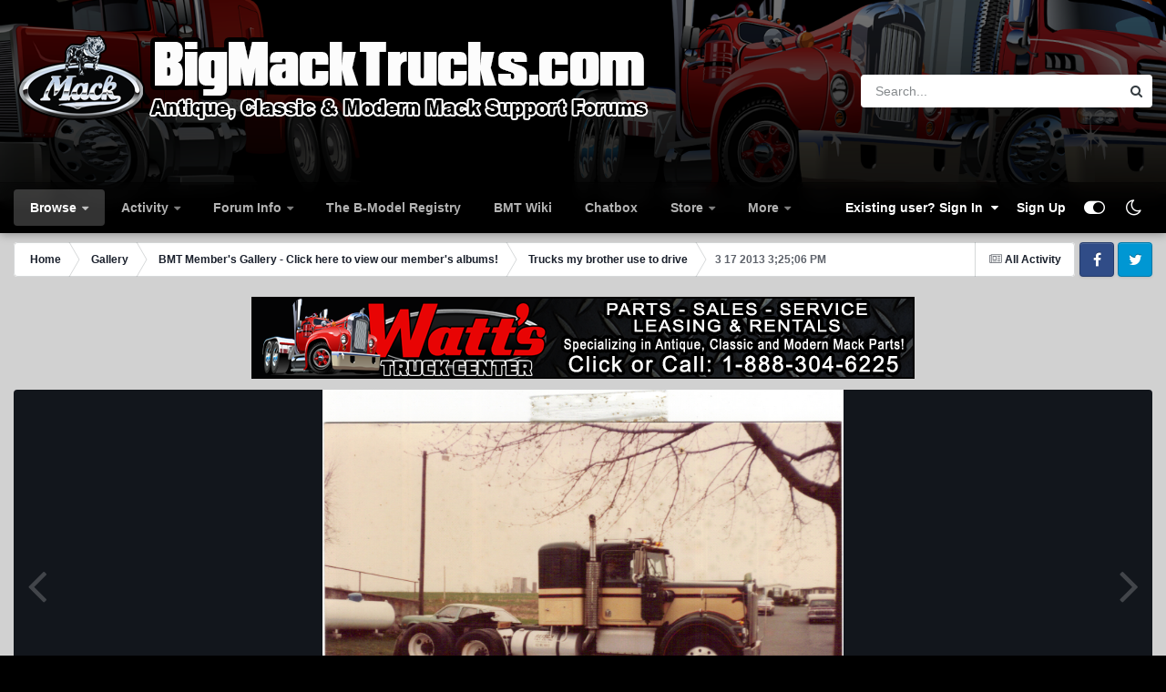

--- FILE ---
content_type: text/html; charset=utf-8
request_url: https://www.google.com/recaptcha/api2/aframe
body_size: 268
content:
<!DOCTYPE HTML><html><head><meta http-equiv="content-type" content="text/html; charset=UTF-8"></head><body><script nonce="Bpk9ArrUheKzRFmNQel-Pw">/** Anti-fraud and anti-abuse applications only. See google.com/recaptcha */ try{var clients={'sodar':'https://pagead2.googlesyndication.com/pagead/sodar?'};window.addEventListener("message",function(a){try{if(a.source===window.parent){var b=JSON.parse(a.data);var c=clients[b['id']];if(c){var d=document.createElement('img');d.src=c+b['params']+'&rc='+(localStorage.getItem("rc::a")?sessionStorage.getItem("rc::b"):"");window.document.body.appendChild(d);sessionStorage.setItem("rc::e",parseInt(sessionStorage.getItem("rc::e")||0)+1);localStorage.setItem("rc::h",'1768650258213');}}}catch(b){}});window.parent.postMessage("_grecaptcha_ready", "*");}catch(b){}</script></body></html>